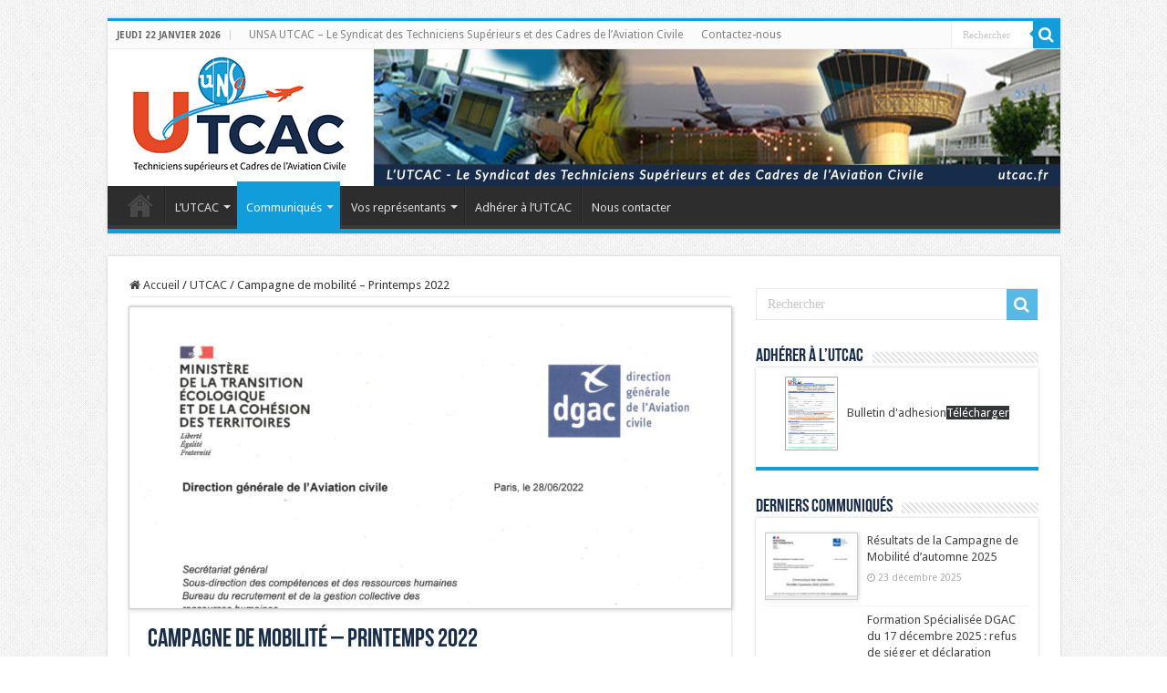

--- FILE ---
content_type: text/html; charset=UTF-8
request_url: https://www.utcac.fr/2022/campagne-de-mobilite-printemps-2022/
body_size: 14581
content:
<!DOCTYPE html>
<html lang="fr-FR" prefix="og: http://ogp.me/ns#">
<head>
<meta charset="UTF-8" />
<link rel="profile" href="http://gmpg.org/xfn/11" />
<link rel="pingback" href="https://www.utcac.fr/xmlrpc.php" />
<title>Campagne de mobilité &#8211; Printemps 2022 &#8211; UNSA-UTCAC</title>
<meta property="og:title" content="Campagne de mobilité &#8211; Printemps 2022 - UNSA-UTCAC"/>
<meta property="og:type" content="article"/>
<meta property="og:description" content="La DGAC a publié le Communiqué des résultats (hors services des collectivités d’outre-mer (COM) ayan"/>
<meta property="og:url" content="https://www.utcac.fr/2022/campagne-de-mobilite-printemps-2022/"/>
<meta property="og:site_name" content="UNSA-UTCAC"/>
<meta property="og:image" content="https://www.utcac.fr/wp-content/uploads/2eme-communiqué-résultats-hors-COM-2022PRINT-pdf.jpg" />
<meta name='robots' content='max-image-preview:large' />
<link rel='dns-prefetch' href='//fonts.googleapis.com' />
<link rel="alternate" type="application/rss+xml" title="UNSA-UTCAC &raquo; Flux" href="https://www.utcac.fr/feed/" />
<link rel="alternate" type="application/rss+xml" title="UNSA-UTCAC &raquo; Flux des commentaires" href="https://www.utcac.fr/comments/feed/" />
<link rel="alternate" title="oEmbed (JSON)" type="application/json+oembed" href="https://www.utcac.fr/wp-json/oembed/1.0/embed?url=https%3A%2F%2Fwww.utcac.fr%2F2022%2Fcampagne-de-mobilite-printemps-2022%2F" />
<link rel="alternate" title="oEmbed (XML)" type="text/xml+oembed" href="https://www.utcac.fr/wp-json/oembed/1.0/embed?url=https%3A%2F%2Fwww.utcac.fr%2F2022%2Fcampagne-de-mobilite-printemps-2022%2F&#038;format=xml" />
<style id='wp-img-auto-sizes-contain-inline-css' type='text/css'>
img:is([sizes=auto i],[sizes^="auto," i]){contain-intrinsic-size:3000px 1500px}
/*# sourceURL=wp-img-auto-sizes-contain-inline-css */
</style>
<style id='wp-emoji-styles-inline-css' type='text/css'>

	img.wp-smiley, img.emoji {
		display: inline !important;
		border: none !important;
		box-shadow: none !important;
		height: 1em !important;
		width: 1em !important;
		margin: 0 0.07em !important;
		vertical-align: -0.1em !important;
		background: none !important;
		padding: 0 !important;
	}
/*# sourceURL=wp-emoji-styles-inline-css */
</style>
<style id='wp-block-library-inline-css' type='text/css'>
:root{--wp-block-synced-color:#7a00df;--wp-block-synced-color--rgb:122,0,223;--wp-bound-block-color:var(--wp-block-synced-color);--wp-editor-canvas-background:#ddd;--wp-admin-theme-color:#007cba;--wp-admin-theme-color--rgb:0,124,186;--wp-admin-theme-color-darker-10:#006ba1;--wp-admin-theme-color-darker-10--rgb:0,107,160.5;--wp-admin-theme-color-darker-20:#005a87;--wp-admin-theme-color-darker-20--rgb:0,90,135;--wp-admin-border-width-focus:2px}@media (min-resolution:192dpi){:root{--wp-admin-border-width-focus:1.5px}}.wp-element-button{cursor:pointer}:root .has-very-light-gray-background-color{background-color:#eee}:root .has-very-dark-gray-background-color{background-color:#313131}:root .has-very-light-gray-color{color:#eee}:root .has-very-dark-gray-color{color:#313131}:root .has-vivid-green-cyan-to-vivid-cyan-blue-gradient-background{background:linear-gradient(135deg,#00d084,#0693e3)}:root .has-purple-crush-gradient-background{background:linear-gradient(135deg,#34e2e4,#4721fb 50%,#ab1dfe)}:root .has-hazy-dawn-gradient-background{background:linear-gradient(135deg,#faaca8,#dad0ec)}:root .has-subdued-olive-gradient-background{background:linear-gradient(135deg,#fafae1,#67a671)}:root .has-atomic-cream-gradient-background{background:linear-gradient(135deg,#fdd79a,#004a59)}:root .has-nightshade-gradient-background{background:linear-gradient(135deg,#330968,#31cdcf)}:root .has-midnight-gradient-background{background:linear-gradient(135deg,#020381,#2874fc)}:root{--wp--preset--font-size--normal:16px;--wp--preset--font-size--huge:42px}.has-regular-font-size{font-size:1em}.has-larger-font-size{font-size:2.625em}.has-normal-font-size{font-size:var(--wp--preset--font-size--normal)}.has-huge-font-size{font-size:var(--wp--preset--font-size--huge)}.has-text-align-center{text-align:center}.has-text-align-left{text-align:left}.has-text-align-right{text-align:right}.has-fit-text{white-space:nowrap!important}#end-resizable-editor-section{display:none}.aligncenter{clear:both}.items-justified-left{justify-content:flex-start}.items-justified-center{justify-content:center}.items-justified-right{justify-content:flex-end}.items-justified-space-between{justify-content:space-between}.screen-reader-text{border:0;clip-path:inset(50%);height:1px;margin:-1px;overflow:hidden;padding:0;position:absolute;width:1px;word-wrap:normal!important}.screen-reader-text:focus{background-color:#ddd;clip-path:none;color:#444;display:block;font-size:1em;height:auto;left:5px;line-height:normal;padding:15px 23px 14px;text-decoration:none;top:5px;width:auto;z-index:100000}html :where(.has-border-color){border-style:solid}html :where([style*=border-top-color]){border-top-style:solid}html :where([style*=border-right-color]){border-right-style:solid}html :where([style*=border-bottom-color]){border-bottom-style:solid}html :where([style*=border-left-color]){border-left-style:solid}html :where([style*=border-width]){border-style:solid}html :where([style*=border-top-width]){border-top-style:solid}html :where([style*=border-right-width]){border-right-style:solid}html :where([style*=border-bottom-width]){border-bottom-style:solid}html :where([style*=border-left-width]){border-left-style:solid}html :where(img[class*=wp-image-]){height:auto;max-width:100%}:where(figure){margin:0 0 1em}html :where(.is-position-sticky){--wp-admin--admin-bar--position-offset:var(--wp-admin--admin-bar--height,0px)}@media screen and (max-width:600px){html :where(.is-position-sticky){--wp-admin--admin-bar--position-offset:0px}}

/*# sourceURL=wp-block-library-inline-css */
</style><style id='wp-block-image-inline-css' type='text/css'>
.wp-block-image>a,.wp-block-image>figure>a{display:inline-block}.wp-block-image img{box-sizing:border-box;height:auto;max-width:100%;vertical-align:bottom}@media not (prefers-reduced-motion){.wp-block-image img.hide{visibility:hidden}.wp-block-image img.show{animation:show-content-image .4s}}.wp-block-image[style*=border-radius] img,.wp-block-image[style*=border-radius]>a{border-radius:inherit}.wp-block-image.has-custom-border img{box-sizing:border-box}.wp-block-image.aligncenter{text-align:center}.wp-block-image.alignfull>a,.wp-block-image.alignwide>a{width:100%}.wp-block-image.alignfull img,.wp-block-image.alignwide img{height:auto;width:100%}.wp-block-image .aligncenter,.wp-block-image .alignleft,.wp-block-image .alignright,.wp-block-image.aligncenter,.wp-block-image.alignleft,.wp-block-image.alignright{display:table}.wp-block-image .aligncenter>figcaption,.wp-block-image .alignleft>figcaption,.wp-block-image .alignright>figcaption,.wp-block-image.aligncenter>figcaption,.wp-block-image.alignleft>figcaption,.wp-block-image.alignright>figcaption{caption-side:bottom;display:table-caption}.wp-block-image .alignleft{float:left;margin:.5em 1em .5em 0}.wp-block-image .alignright{float:right;margin:.5em 0 .5em 1em}.wp-block-image .aligncenter{margin-left:auto;margin-right:auto}.wp-block-image :where(figcaption){margin-bottom:1em;margin-top:.5em}.wp-block-image.is-style-circle-mask img{border-radius:9999px}@supports ((-webkit-mask-image:none) or (mask-image:none)) or (-webkit-mask-image:none){.wp-block-image.is-style-circle-mask img{border-radius:0;-webkit-mask-image:url('data:image/svg+xml;utf8,<svg viewBox="0 0 100 100" xmlns="http://www.w3.org/2000/svg"><circle cx="50" cy="50" r="50"/></svg>');mask-image:url('data:image/svg+xml;utf8,<svg viewBox="0 0 100 100" xmlns="http://www.w3.org/2000/svg"><circle cx="50" cy="50" r="50"/></svg>');mask-mode:alpha;-webkit-mask-position:center;mask-position:center;-webkit-mask-repeat:no-repeat;mask-repeat:no-repeat;-webkit-mask-size:contain;mask-size:contain}}:root :where(.wp-block-image.is-style-rounded img,.wp-block-image .is-style-rounded img){border-radius:9999px}.wp-block-image figure{margin:0}.wp-lightbox-container{display:flex;flex-direction:column;position:relative}.wp-lightbox-container img{cursor:zoom-in}.wp-lightbox-container img:hover+button{opacity:1}.wp-lightbox-container button{align-items:center;backdrop-filter:blur(16px) saturate(180%);background-color:#5a5a5a40;border:none;border-radius:4px;cursor:zoom-in;display:flex;height:20px;justify-content:center;opacity:0;padding:0;position:absolute;right:16px;text-align:center;top:16px;width:20px;z-index:100}@media not (prefers-reduced-motion){.wp-lightbox-container button{transition:opacity .2s ease}}.wp-lightbox-container button:focus-visible{outline:3px auto #5a5a5a40;outline:3px auto -webkit-focus-ring-color;outline-offset:3px}.wp-lightbox-container button:hover{cursor:pointer;opacity:1}.wp-lightbox-container button:focus{opacity:1}.wp-lightbox-container button:focus,.wp-lightbox-container button:hover,.wp-lightbox-container button:not(:hover):not(:active):not(.has-background){background-color:#5a5a5a40;border:none}.wp-lightbox-overlay{box-sizing:border-box;cursor:zoom-out;height:100vh;left:0;overflow:hidden;position:fixed;top:0;visibility:hidden;width:100%;z-index:100000}.wp-lightbox-overlay .close-button{align-items:center;cursor:pointer;display:flex;justify-content:center;min-height:40px;min-width:40px;padding:0;position:absolute;right:calc(env(safe-area-inset-right) + 16px);top:calc(env(safe-area-inset-top) + 16px);z-index:5000000}.wp-lightbox-overlay .close-button:focus,.wp-lightbox-overlay .close-button:hover,.wp-lightbox-overlay .close-button:not(:hover):not(:active):not(.has-background){background:none;border:none}.wp-lightbox-overlay .lightbox-image-container{height:var(--wp--lightbox-container-height);left:50%;overflow:hidden;position:absolute;top:50%;transform:translate(-50%,-50%);transform-origin:top left;width:var(--wp--lightbox-container-width);z-index:9999999999}.wp-lightbox-overlay .wp-block-image{align-items:center;box-sizing:border-box;display:flex;height:100%;justify-content:center;margin:0;position:relative;transform-origin:0 0;width:100%;z-index:3000000}.wp-lightbox-overlay .wp-block-image img{height:var(--wp--lightbox-image-height);min-height:var(--wp--lightbox-image-height);min-width:var(--wp--lightbox-image-width);width:var(--wp--lightbox-image-width)}.wp-lightbox-overlay .wp-block-image figcaption{display:none}.wp-lightbox-overlay button{background:none;border:none}.wp-lightbox-overlay .scrim{background-color:#fff;height:100%;opacity:.9;position:absolute;width:100%;z-index:2000000}.wp-lightbox-overlay.active{visibility:visible}@media not (prefers-reduced-motion){.wp-lightbox-overlay.active{animation:turn-on-visibility .25s both}.wp-lightbox-overlay.active img{animation:turn-on-visibility .35s both}.wp-lightbox-overlay.show-closing-animation:not(.active){animation:turn-off-visibility .35s both}.wp-lightbox-overlay.show-closing-animation:not(.active) img{animation:turn-off-visibility .25s both}.wp-lightbox-overlay.zoom.active{animation:none;opacity:1;visibility:visible}.wp-lightbox-overlay.zoom.active .lightbox-image-container{animation:lightbox-zoom-in .4s}.wp-lightbox-overlay.zoom.active .lightbox-image-container img{animation:none}.wp-lightbox-overlay.zoom.active .scrim{animation:turn-on-visibility .4s forwards}.wp-lightbox-overlay.zoom.show-closing-animation:not(.active){animation:none}.wp-lightbox-overlay.zoom.show-closing-animation:not(.active) .lightbox-image-container{animation:lightbox-zoom-out .4s}.wp-lightbox-overlay.zoom.show-closing-animation:not(.active) .lightbox-image-container img{animation:none}.wp-lightbox-overlay.zoom.show-closing-animation:not(.active) .scrim{animation:turn-off-visibility .4s forwards}}@keyframes show-content-image{0%{visibility:hidden}99%{visibility:hidden}to{visibility:visible}}@keyframes turn-on-visibility{0%{opacity:0}to{opacity:1}}@keyframes turn-off-visibility{0%{opacity:1;visibility:visible}99%{opacity:0;visibility:visible}to{opacity:0;visibility:hidden}}@keyframes lightbox-zoom-in{0%{transform:translate(calc((-100vw + var(--wp--lightbox-scrollbar-width))/2 + var(--wp--lightbox-initial-left-position)),calc(-50vh + var(--wp--lightbox-initial-top-position))) scale(var(--wp--lightbox-scale))}to{transform:translate(-50%,-50%) scale(1)}}@keyframes lightbox-zoom-out{0%{transform:translate(-50%,-50%) scale(1);visibility:visible}99%{visibility:visible}to{transform:translate(calc((-100vw + var(--wp--lightbox-scrollbar-width))/2 + var(--wp--lightbox-initial-left-position)),calc(-50vh + var(--wp--lightbox-initial-top-position))) scale(var(--wp--lightbox-scale));visibility:hidden}}
/*# sourceURL=https://www.utcac.fr/wp-includes/blocks/image/style.min.css */
</style>
<style id='wp-block-paragraph-inline-css' type='text/css'>
.is-small-text{font-size:.875em}.is-regular-text{font-size:1em}.is-large-text{font-size:2.25em}.is-larger-text{font-size:3em}.has-drop-cap:not(:focus):first-letter{float:left;font-size:8.4em;font-style:normal;font-weight:100;line-height:.68;margin:.05em .1em 0 0;text-transform:uppercase}body.rtl .has-drop-cap:not(:focus):first-letter{float:none;margin-left:.1em}p.has-drop-cap.has-background{overflow:hidden}:root :where(p.has-background){padding:1.25em 2.375em}:where(p.has-text-color:not(.has-link-color)) a{color:inherit}p.has-text-align-left[style*="writing-mode:vertical-lr"],p.has-text-align-right[style*="writing-mode:vertical-rl"]{rotate:180deg}
/*# sourceURL=https://www.utcac.fr/wp-includes/blocks/paragraph/style.min.css */
</style>
<style id='global-styles-inline-css' type='text/css'>
:root{--wp--preset--aspect-ratio--square: 1;--wp--preset--aspect-ratio--4-3: 4/3;--wp--preset--aspect-ratio--3-4: 3/4;--wp--preset--aspect-ratio--3-2: 3/2;--wp--preset--aspect-ratio--2-3: 2/3;--wp--preset--aspect-ratio--16-9: 16/9;--wp--preset--aspect-ratio--9-16: 9/16;--wp--preset--color--black: #000000;--wp--preset--color--cyan-bluish-gray: #abb8c3;--wp--preset--color--white: #ffffff;--wp--preset--color--pale-pink: #f78da7;--wp--preset--color--vivid-red: #cf2e2e;--wp--preset--color--luminous-vivid-orange: #ff6900;--wp--preset--color--luminous-vivid-amber: #fcb900;--wp--preset--color--light-green-cyan: #7bdcb5;--wp--preset--color--vivid-green-cyan: #00d084;--wp--preset--color--pale-cyan-blue: #8ed1fc;--wp--preset--color--vivid-cyan-blue: #0693e3;--wp--preset--color--vivid-purple: #9b51e0;--wp--preset--gradient--vivid-cyan-blue-to-vivid-purple: linear-gradient(135deg,rgb(6,147,227) 0%,rgb(155,81,224) 100%);--wp--preset--gradient--light-green-cyan-to-vivid-green-cyan: linear-gradient(135deg,rgb(122,220,180) 0%,rgb(0,208,130) 100%);--wp--preset--gradient--luminous-vivid-amber-to-luminous-vivid-orange: linear-gradient(135deg,rgb(252,185,0) 0%,rgb(255,105,0) 100%);--wp--preset--gradient--luminous-vivid-orange-to-vivid-red: linear-gradient(135deg,rgb(255,105,0) 0%,rgb(207,46,46) 100%);--wp--preset--gradient--very-light-gray-to-cyan-bluish-gray: linear-gradient(135deg,rgb(238,238,238) 0%,rgb(169,184,195) 100%);--wp--preset--gradient--cool-to-warm-spectrum: linear-gradient(135deg,rgb(74,234,220) 0%,rgb(151,120,209) 20%,rgb(207,42,186) 40%,rgb(238,44,130) 60%,rgb(251,105,98) 80%,rgb(254,248,76) 100%);--wp--preset--gradient--blush-light-purple: linear-gradient(135deg,rgb(255,206,236) 0%,rgb(152,150,240) 100%);--wp--preset--gradient--blush-bordeaux: linear-gradient(135deg,rgb(254,205,165) 0%,rgb(254,45,45) 50%,rgb(107,0,62) 100%);--wp--preset--gradient--luminous-dusk: linear-gradient(135deg,rgb(255,203,112) 0%,rgb(199,81,192) 50%,rgb(65,88,208) 100%);--wp--preset--gradient--pale-ocean: linear-gradient(135deg,rgb(255,245,203) 0%,rgb(182,227,212) 50%,rgb(51,167,181) 100%);--wp--preset--gradient--electric-grass: linear-gradient(135deg,rgb(202,248,128) 0%,rgb(113,206,126) 100%);--wp--preset--gradient--midnight: linear-gradient(135deg,rgb(2,3,129) 0%,rgb(40,116,252) 100%);--wp--preset--font-size--small: 13px;--wp--preset--font-size--medium: 20px;--wp--preset--font-size--large: 36px;--wp--preset--font-size--x-large: 42px;--wp--preset--spacing--20: 0.44rem;--wp--preset--spacing--30: 0.67rem;--wp--preset--spacing--40: 1rem;--wp--preset--spacing--50: 1.5rem;--wp--preset--spacing--60: 2.25rem;--wp--preset--spacing--70: 3.38rem;--wp--preset--spacing--80: 5.06rem;--wp--preset--shadow--natural: 6px 6px 9px rgba(0, 0, 0, 0.2);--wp--preset--shadow--deep: 12px 12px 50px rgba(0, 0, 0, 0.4);--wp--preset--shadow--sharp: 6px 6px 0px rgba(0, 0, 0, 0.2);--wp--preset--shadow--outlined: 6px 6px 0px -3px rgb(255, 255, 255), 6px 6px rgb(0, 0, 0);--wp--preset--shadow--crisp: 6px 6px 0px rgb(0, 0, 0);}:where(.is-layout-flex){gap: 0.5em;}:where(.is-layout-grid){gap: 0.5em;}body .is-layout-flex{display: flex;}.is-layout-flex{flex-wrap: wrap;align-items: center;}.is-layout-flex > :is(*, div){margin: 0;}body .is-layout-grid{display: grid;}.is-layout-grid > :is(*, div){margin: 0;}:where(.wp-block-columns.is-layout-flex){gap: 2em;}:where(.wp-block-columns.is-layout-grid){gap: 2em;}:where(.wp-block-post-template.is-layout-flex){gap: 1.25em;}:where(.wp-block-post-template.is-layout-grid){gap: 1.25em;}.has-black-color{color: var(--wp--preset--color--black) !important;}.has-cyan-bluish-gray-color{color: var(--wp--preset--color--cyan-bluish-gray) !important;}.has-white-color{color: var(--wp--preset--color--white) !important;}.has-pale-pink-color{color: var(--wp--preset--color--pale-pink) !important;}.has-vivid-red-color{color: var(--wp--preset--color--vivid-red) !important;}.has-luminous-vivid-orange-color{color: var(--wp--preset--color--luminous-vivid-orange) !important;}.has-luminous-vivid-amber-color{color: var(--wp--preset--color--luminous-vivid-amber) !important;}.has-light-green-cyan-color{color: var(--wp--preset--color--light-green-cyan) !important;}.has-vivid-green-cyan-color{color: var(--wp--preset--color--vivid-green-cyan) !important;}.has-pale-cyan-blue-color{color: var(--wp--preset--color--pale-cyan-blue) !important;}.has-vivid-cyan-blue-color{color: var(--wp--preset--color--vivid-cyan-blue) !important;}.has-vivid-purple-color{color: var(--wp--preset--color--vivid-purple) !important;}.has-black-background-color{background-color: var(--wp--preset--color--black) !important;}.has-cyan-bluish-gray-background-color{background-color: var(--wp--preset--color--cyan-bluish-gray) !important;}.has-white-background-color{background-color: var(--wp--preset--color--white) !important;}.has-pale-pink-background-color{background-color: var(--wp--preset--color--pale-pink) !important;}.has-vivid-red-background-color{background-color: var(--wp--preset--color--vivid-red) !important;}.has-luminous-vivid-orange-background-color{background-color: var(--wp--preset--color--luminous-vivid-orange) !important;}.has-luminous-vivid-amber-background-color{background-color: var(--wp--preset--color--luminous-vivid-amber) !important;}.has-light-green-cyan-background-color{background-color: var(--wp--preset--color--light-green-cyan) !important;}.has-vivid-green-cyan-background-color{background-color: var(--wp--preset--color--vivid-green-cyan) !important;}.has-pale-cyan-blue-background-color{background-color: var(--wp--preset--color--pale-cyan-blue) !important;}.has-vivid-cyan-blue-background-color{background-color: var(--wp--preset--color--vivid-cyan-blue) !important;}.has-vivid-purple-background-color{background-color: var(--wp--preset--color--vivid-purple) !important;}.has-black-border-color{border-color: var(--wp--preset--color--black) !important;}.has-cyan-bluish-gray-border-color{border-color: var(--wp--preset--color--cyan-bluish-gray) !important;}.has-white-border-color{border-color: var(--wp--preset--color--white) !important;}.has-pale-pink-border-color{border-color: var(--wp--preset--color--pale-pink) !important;}.has-vivid-red-border-color{border-color: var(--wp--preset--color--vivid-red) !important;}.has-luminous-vivid-orange-border-color{border-color: var(--wp--preset--color--luminous-vivid-orange) !important;}.has-luminous-vivid-amber-border-color{border-color: var(--wp--preset--color--luminous-vivid-amber) !important;}.has-light-green-cyan-border-color{border-color: var(--wp--preset--color--light-green-cyan) !important;}.has-vivid-green-cyan-border-color{border-color: var(--wp--preset--color--vivid-green-cyan) !important;}.has-pale-cyan-blue-border-color{border-color: var(--wp--preset--color--pale-cyan-blue) !important;}.has-vivid-cyan-blue-border-color{border-color: var(--wp--preset--color--vivid-cyan-blue) !important;}.has-vivid-purple-border-color{border-color: var(--wp--preset--color--vivid-purple) !important;}.has-vivid-cyan-blue-to-vivid-purple-gradient-background{background: var(--wp--preset--gradient--vivid-cyan-blue-to-vivid-purple) !important;}.has-light-green-cyan-to-vivid-green-cyan-gradient-background{background: var(--wp--preset--gradient--light-green-cyan-to-vivid-green-cyan) !important;}.has-luminous-vivid-amber-to-luminous-vivid-orange-gradient-background{background: var(--wp--preset--gradient--luminous-vivid-amber-to-luminous-vivid-orange) !important;}.has-luminous-vivid-orange-to-vivid-red-gradient-background{background: var(--wp--preset--gradient--luminous-vivid-orange-to-vivid-red) !important;}.has-very-light-gray-to-cyan-bluish-gray-gradient-background{background: var(--wp--preset--gradient--very-light-gray-to-cyan-bluish-gray) !important;}.has-cool-to-warm-spectrum-gradient-background{background: var(--wp--preset--gradient--cool-to-warm-spectrum) !important;}.has-blush-light-purple-gradient-background{background: var(--wp--preset--gradient--blush-light-purple) !important;}.has-blush-bordeaux-gradient-background{background: var(--wp--preset--gradient--blush-bordeaux) !important;}.has-luminous-dusk-gradient-background{background: var(--wp--preset--gradient--luminous-dusk) !important;}.has-pale-ocean-gradient-background{background: var(--wp--preset--gradient--pale-ocean) !important;}.has-electric-grass-gradient-background{background: var(--wp--preset--gradient--electric-grass) !important;}.has-midnight-gradient-background{background: var(--wp--preset--gradient--midnight) !important;}.has-small-font-size{font-size: var(--wp--preset--font-size--small) !important;}.has-medium-font-size{font-size: var(--wp--preset--font-size--medium) !important;}.has-large-font-size{font-size: var(--wp--preset--font-size--large) !important;}.has-x-large-font-size{font-size: var(--wp--preset--font-size--x-large) !important;}
/*# sourceURL=global-styles-inline-css */
</style>

<style id='classic-theme-styles-inline-css' type='text/css'>
/*! This file is auto-generated */
.wp-block-button__link{color:#fff;background-color:#32373c;border-radius:9999px;box-shadow:none;text-decoration:none;padding:calc(.667em + 2px) calc(1.333em + 2px);font-size:1.125em}.wp-block-file__button{background:#32373c;color:#fff;text-decoration:none}
/*# sourceURL=/wp-includes/css/classic-themes.min.css */
</style>
<link rel='stylesheet' id='taqyeem-buttons-style-css' href='https://www.utcac.fr/wp-content/plugins/taqyeem-buttons/assets/style.css' type='text/css' media='all' />
<link rel='stylesheet' id='taqyeem-style-css' href='https://www.utcac.fr/wp-content/plugins/taqyeem/style.css' type='text/css' media='all' />
<link rel='stylesheet' id='tie-style-css' href='https://www.utcac.fr/wp-content/themes/sahifa/style.css' type='text/css' media='all' />
<link rel='stylesheet' id='tie-ilightbox-skin-css' href='https://www.utcac.fr/wp-content/themes/sahifa/css/ilightbox/dark-skin/skin.css' type='text/css' media='all' />
<link rel='stylesheet' id='Droid+Sans-css' href='https://fonts.googleapis.com/css?family=Droid+Sans%3Aregular%2C700&#038;subset=latin%2Clatin-ext' type='text/css' media='all' />
<link rel='stylesheet' id='wp_mailjet_form_builder_widget-widget-front-styles-css' href='https://www.utcac.fr/wp-content/plugins/mailjet-for-wordpress/src/widgetformbuilder/css/front-widget.css' type='text/css' media='all' />
<script type="text/javascript" src="https://www.utcac.fr/wp-includes/js/jquery/jquery.min.js" id="jquery-core-js"></script>
<script type="text/javascript" src="https://www.utcac.fr/wp-includes/js/jquery/jquery-migrate.min.js" id="jquery-migrate-js"></script>
<script type="text/javascript" src="https://www.utcac.fr/wp-content/plugins/taqyeem/js/tie.js" id="taqyeem-main-js"></script>
<link rel="https://api.w.org/" href="https://www.utcac.fr/wp-json/" /><link rel="alternate" title="JSON" type="application/json" href="https://www.utcac.fr/wp-json/wp/v2/posts/4795" /><link rel="EditURI" type="application/rsd+xml" title="RSD" href="https://www.utcac.fr/xmlrpc.php?rsd" />
<meta name="generator" content="WordPress 6.9" />
<link rel="canonical" href="https://www.utcac.fr/2022/campagne-de-mobilite-printemps-2022/" />
<link rel='shortlink' href='https://www.utcac.fr/?p=4795' />
<script type='text/javascript'>
/* <![CDATA[ */
var taqyeem = {"ajaxurl":"https://www.utcac.fr/wp-admin/admin-ajax.php" , "your_rating":"Your Rating:"};
/* ]]> */
</script>

<style type="text/css" media="screen">

</style>
<link rel="shortcut icon" href="https://www.utcac.fr/wp-content/uploads/apple-touch-icon-152x152-1.png" title="Favicon" />
<!--[if IE]>
<script type="text/javascript">jQuery(document).ready(function (){ jQuery(".menu-item").has("ul").children("a").attr("aria-haspopup", "true");});</script>
<![endif]-->
<!--[if lt IE 9]>
<script src="https://www.utcac.fr/wp-content/themes/sahifa/js/html5.js"></script>
<script src="https://www.utcac.fr/wp-content/themes/sahifa/js/selectivizr-min.js"></script>
<![endif]-->
<!--[if IE 9]>
<link rel="stylesheet" type="text/css" media="all" href="https://www.utcac.fr/wp-content/themes/sahifa/css/ie9.css" />
<![endif]-->
<!--[if IE 8]>
<link rel="stylesheet" type="text/css" media="all" href="https://www.utcac.fr/wp-content/themes/sahifa/css/ie8.css" />
<![endif]-->
<!--[if IE 7]>
<link rel="stylesheet" type="text/css" media="all" href="https://www.utcac.fr/wp-content/themes/sahifa/css/ie7.css" />
<![endif]-->


<meta name="viewport" content="width=device-width, initial-scale=1.0" />
<link rel="apple-touch-icon-precomposed" sizes="144x144" href="https://www.utcac.fr/wp-content/uploads/apple-touch-icon-144x144-1.png" />
<link rel="apple-touch-icon-precomposed" sizes="120x120" href="https://www.utcac.fr/wp-content/uploads/apple-touch-icon.png" />
<link rel="apple-touch-icon-precomposed" sizes="72x72" href="https://www.utcac.fr/wp-content/uploads/apple-touch-icon-72x72-1.png" />
<link rel="apple-touch-icon-precomposed" href="https://www.utcac.fr/wp-content/uploads/apple-touch-icon-57x57-1.png" />



<style type="text/css" media="screen">

body{
	font-family: 'Droid Sans';
}

.page-title{
	color :#182d4a;
}

.post-title{
	color :#182d4a;
	font-weight: 900;
}

h2.post-box-title, h2.post-box-title a{
	color :#182d4a;
}

h3.post-box-title, h3.post-box-title a{
	color :#182d4a;
}

body.single .entry, body.page .entry{
	font-size : 14px;
}

.widget-top h4, .widget-top h4 a{
	color :#182d4a;
}

.cat-box-title h2, .cat-box-title h2 a, .block-head h3, #respond h3, #comments-title, h2.review-box-header, .woocommerce-tabs .entry-content h2, .woocommerce .related.products h2, .entry .woocommerce h2, .woocommerce-billing-fields h3, .woocommerce-shipping-fields h3, #order_review_heading, #bbpress-forums fieldset.bbp-form legend, #buddypress .item-body h4, #buddypress #item-body h4{
	color :#182d4a;
}

::-webkit-scrollbar {
	width: 8px;
	height:8px;
}

#main-nav,
.cat-box-content,
#sidebar .widget-container,
.post-listing,
#commentform {
	border-bottom-color: #109dd9;
}

.search-block .search-button,
#topcontrol,
#main-nav ul li.current-menu-item a,
#main-nav ul li.current-menu-item a:hover,
#main-nav ul li.current_page_parent a,
#main-nav ul li.current_page_parent a:hover,
#main-nav ul li.current-menu-parent a,
#main-nav ul li.current-menu-parent a:hover,
#main-nav ul li.current-page-ancestor a,
#main-nav ul li.current-page-ancestor a:hover,
.pagination span.current,
.share-post span.share-text,
.flex-control-paging li a.flex-active,
.ei-slider-thumbs li.ei-slider-element,
.review-percentage .review-item span span,
.review-final-score,
.button,
a.button,
a.more-link,
#main-content input[type="submit"],
.form-submit #submit,
#login-form .login-button,
.widget-feedburner .feedburner-subscribe,
input[type="submit"],
#buddypress button,
#buddypress a.button,
#buddypress input[type=submit],
#buddypress input[type=reset],
#buddypress ul.button-nav li a,
#buddypress div.generic-button a,
#buddypress .comment-reply-link,
#buddypress div.item-list-tabs ul li a span,
#buddypress div.item-list-tabs ul li.selected a,
#buddypress div.item-list-tabs ul li.current a,
#buddypress #members-directory-form div.item-list-tabs ul li.selected span,
#members-list-options a.selected,
#groups-list-options a.selected,
body.dark-skin #buddypress div.item-list-tabs ul li a span,
body.dark-skin #buddypress div.item-list-tabs ul li.selected a,
body.dark-skin #buddypress div.item-list-tabs ul li.current a,
body.dark-skin #members-list-options a.selected,
body.dark-skin #groups-list-options a.selected,
.search-block-large .search-button,
#featured-posts .flex-next:hover,
#featured-posts .flex-prev:hover,
a.tie-cart span.shooping-count,
.woocommerce span.onsale,
.woocommerce-page span.onsale ,
.woocommerce .widget_price_filter .ui-slider .ui-slider-handle,
.woocommerce-page .widget_price_filter .ui-slider .ui-slider-handle,
#check-also-close,
a.post-slideshow-next,
a.post-slideshow-prev,
.widget_price_filter .ui-slider .ui-slider-handle,
.quantity .minus:hover,
.quantity .plus:hover,
.mejs-container .mejs-controls .mejs-time-rail .mejs-time-current,
#reading-position-indicator  {
	background-color:#109dd9;
}

::-webkit-scrollbar-thumb{
	background-color:#109dd9 !important;
}

#theme-footer,
#theme-header,
.top-nav ul li.current-menu-item:before,
#main-nav .menu-sub-content ,
#main-nav ul ul,
#check-also-box {
	border-top-color: #109dd9;
}

.search-block:after {
	border-right-color:#109dd9;
}

body.rtl .search-block:after {
	border-left-color:#109dd9;
}

#main-nav ul > li.menu-item-has-children:hover > a:after,
#main-nav ul > li.mega-menu:hover > a:after {
	border-color:transparent transparent #109dd9;
}

.widget.timeline-posts li a:hover,
.widget.timeline-posts li a:hover span.tie-date {
	color: #109dd9;
}

.widget.timeline-posts li a:hover span.tie-date:before {
	background: #109dd9;
	border-color: #109dd9;
}

#order_review,
#order_review_heading {
	border-color: #109dd9;
}


body {
	background-image : url(https://www.utcac.fr/wp-content/themes/sahifa/images/patterns/body-bg1.png);
	background-position: top center;
}

a:hover {
	color: #e5502f;
	text-decoration: underline;
}
		
.breaking-news span.breaking-news-title {background: #e5502f;}

h2.post-box-title, h2.post-box-title a { font-weight:700;}
.entry h2 {font-size:1.5rem; color:#109dd9;}
.entry h3 {font-size:1.3rem; color:#555555;margin-left:20px;}
figcaption {color:#999999;}

.trombinoscope img {height:150px!important;}
.trombinoscope figure {text-align:center;}

.post-thumbnail, .single-post-thumb {
    aspect-ratio:2;
    overflow: hidden;
    border: 1px solid #ccc;
    filter: drop-shadow(1px 1px 2px #cccccc);
}

.cat-box.recent-box .post-thumbnail { width:35%; }

.post-tag.tag-corps { margin:0; }
.post-tag.tag-corps a { background-color:#e5502f;font-size:14px; }
.post-tag.tag-corps a::before { border-right-color:#e5502f; }

@media only screen and (max-width: 985px) and (min-width: 768px){
	header .logo {overflow: hidden;}
header .logo img {margin-left: 40px;}
}

@media only screen and (max-width: 767px) and (min-width: 480px){
	header .logo {overflow: hidden;}
header .logo img {margin-left: 40px;}
}

@media only screen and (max-width: 479px) and (min-width: 320px){
	header .logo {overflow: hidden;}
header .logo img {margin-left: 50px;}
#slide-out-open {top:15px;}
section, .widget {margin-left:1rem;margin-right:1rem;}
}

</style>

		<script type="text/javascript">
			/* <![CDATA[ */
				var sf_position = '0';
				var sf_templates = "<a href=\"{search_url_escaped}\">Aucun r\u00e9sultat<\/a>";
				var sf_input = '.search-live';
				jQuery(document).ready(function(){
					jQuery(sf_input).ajaxyLiveSearch({"expand":false,"searchUrl":"https:\/\/www.utcac.fr\/?s=%s","text":"Search","delay":500,"iwidth":180,"width":315,"ajaxUrl":"https:\/\/www.utcac.fr\/wp-admin\/admin-ajax.php","rtl":0});
					jQuery(".live-search_ajaxy-selective-input").keyup(function() {
						var width = jQuery(this).val().length * 8;
						if(width < 50) {
							width = 50;
						}
						jQuery(this).width(width);
					});
					jQuery(".live-search_ajaxy-selective-search").click(function() {
						jQuery(this).find(".live-search_ajaxy-selective-input").focus();
					});
					jQuery(".live-search_ajaxy-selective-close").click(function() {
						jQuery(this).parent().remove();
					});
				});
			/* ]]> */
		</script>
				<style type="text/css" id="wp-custom-css">
			.m-0 {margin:0!important;}
.mx-0 {margin-left:0!important;margin-right:0!important;}
.my-0 {margin-top:0!important;margin-bottom:0!important;}
.mt-0 {margin-top:0!important;}
.mb-0 {margin-bottom:0!important;}		</style>
		</head>
<body id="top" class="wp-singular post-template-default single single-post postid-4795 single-format-standard wp-custom-logo wp-theme-sahifa lazy-enabled">

<div class="wrapper-outer">

	<div class="background-cover"></div>

	<aside id="slide-out">

			<div class="search-mobile">
			<form method="get" id="searchform-mobile" action="https://www.utcac.fr/">
				<button class="search-button" type="submit" value="Rechercher"><i class="fa fa-search"></i></button>
				<input type="text" id="s-mobile" name="s" title="Rechercher" value="Rechercher" onfocus="if (this.value == 'Rechercher') {this.value = '';}" onblur="if (this.value == '') {this.value = 'Rechercher';}"  />
			</form>
		</div><!-- .search-mobile /-->
	
	
		<div id="mobile-menu" ></div>
	</aside><!-- #slide-out /-->

		<div id="wrapper" class="boxed">
		<div class="inner-wrapper">

		<header id="theme-header" class="theme-header full-logo">
						<div id="top-nav" class="top-nav">
				<div class="container">

							<span class="today-date">jeudi 22 janvier 2026</span>
				<div class="top-menu"><ul id="menu-top-menu" class="menu"><li id="menu-item-94" class="menu-item menu-item-type-custom menu-item-object-custom menu-item-home menu-item-94"><a href="https://www.utcac.fr">UNSA UTCAC &#8211; Le Syndicat des Techniciens Supérieurs et des Cadres de l&rsquo;Aviation Civile</a></li>
<li id="menu-item-93" class="menu-item menu-item-type-post_type menu-item-object-page menu-item-93"><a href="https://www.utcac.fr/contacts/">Contactez-nous</a></li>
</ul></div>
						<div class="search-block">
						<form method="get" id="searchform-header" action="https://www.utcac.fr/">
							<button class="search-button" type="submit" value="Rechercher"><i class="fa fa-search"></i></button>
							<input class="search-live" type="text" id="s-header" name="s" title="Rechercher" value="Rechercher" onfocus="if (this.value == 'Rechercher') {this.value = '';}" onblur="if (this.value == '') {this.value = 'Rechercher';}"  />
						</form>
					</div><!-- .search-block /-->
	
	
				</div><!-- .container /-->
			</div><!-- .top-menu /-->
			
		<div class="header-content">

					<a id="slide-out-open" class="slide-out-open" href="#"><span></span></a>
		
			<div class="logo" style=" margin-top:10px; margin-bottom:10px;">
			<h2>								<a title="UNSA-UTCAC" href="https://www.utcac.fr/">
					<img src="https://www.utcac.fr/wp-content/uploads/bandeau@1x.png" alt="UNSA-UTCAC" width="1045" height="150" /><strong>UNSA-UTCAC Le Syndicat des Techniciens Supérieurs et des Cadres de l&#039;Aviation Civile</strong>
				</a>
			</h2>			</div><!-- .logo /-->
<script type="text/javascript">
jQuery(document).ready(function($) {
	var retina = window.devicePixelRatio > 1 ? true : false;
	if(retina) {
       	jQuery('#theme-header .logo img').attr('src',		'https://www.utcac.fr/wp-content/uploads/bandeau@2x.png');
       	jQuery('#theme-header .logo img').attr('width',		'1045');
       	jQuery('#theme-header .logo img').attr('height',	'150');
	}
});
</script>
						<div class="clear"></div>

		</div>
													<nav id="main-nav" class="fixed-enabled">
				<div class="container">

				
					<div class="main-menu"><ul id="menu-menu-principal" class="menu"><li id="menu-item-90" class="menu-item menu-item-type-custom menu-item-object-custom menu-item-home menu-item-90"><a href="https://www.utcac.fr">Accueil</a></li>
<li id="menu-item-157" class="menu-item menu-item-type-post_type menu-item-object-page menu-item-has-children menu-item-157"><a href="https://www.utcac.fr/presentation/">L&rsquo;UTCAC</a>
<ul class="sub-menu menu-sub-content">
	<li id="menu-item-159" class="menu-item menu-item-type-post_type menu-item-object-page menu-item-159"><a href="https://www.utcac.fr/presentation/">Présentation de l&rsquo;UTCAC</a></li>
	<li id="menu-item-196" class="menu-item menu-item-type-post_type menu-item-object-page menu-item-has-children menu-item-196"><a href="https://www.utcac.fr/presentation/tseeac/">Les corps représentés</a>
	<ul class="sub-menu menu-sub-content">
		<li id="menu-item-199" class="menu-item menu-item-type-post_type menu-item-object-page menu-item-199"><a href="https://www.utcac.fr/presentation/tseeac/">TSEEAC</a></li>
		<li id="menu-item-197" class="menu-item menu-item-type-post_type menu-item-object-page menu-item-197"><a href="https://www.utcac.fr/presentation/ieeac/">IEEAC</a></li>
		<li id="menu-item-198" class="menu-item menu-item-type-post_type menu-item-object-page menu-item-198"><a href="https://www.utcac.fr/presentation/attaac/">ATTAAC</a></li>
	</ul>
</li>
	<li id="menu-item-222" class="menu-item menu-item-type-post_type menu-item-object-page menu-item-222"><a href="https://www.utcac.fr/presentation/resolution-generale/">Résolution générale</a></li>
</ul>
</li>
<li id="menu-item-3117" class="menu-item menu-item-type-taxonomy menu-item-object-category current-post-ancestor current-menu-parent current-post-parent menu-item-has-children menu-item-3117"><a href="https://www.utcac.fr/publications/utcac/">Communiqués</a>
<ul class="sub-menu menu-sub-content">
	<li id="menu-item-3118" class="menu-item menu-item-type-taxonomy menu-item-object-post_tag menu-item-3118"><a href="https://www.utcac.fr/espace/tseeac/">Espace TSEEAC</a></li>
	<li id="menu-item-3119" class="menu-item menu-item-type-taxonomy menu-item-object-post_tag menu-item-3119"><a href="https://www.utcac.fr/espace/ieeac/">Espace IEEAC</a></li>
	<li id="menu-item-3120" class="menu-item menu-item-type-taxonomy menu-item-object-post_tag menu-item-3120"><a href="https://www.utcac.fr/espace/attaac/">Espace ATTAAC</a></li>
</ul>
</li>
<li id="menu-item-138" class="menu-item menu-item-type-post_type menu-item-object-page menu-item-has-children menu-item-138"><a href="https://www.utcac.fr/representants-nationaux/">Vos représentants</a>
<ul class="sub-menu menu-sub-content">
	<li id="menu-item-139" class="menu-item menu-item-type-post_type menu-item-object-page menu-item-139"><a href="https://www.utcac.fr/representants-nationaux/">Représentants Nationaux</a></li>
	<li id="menu-item-140" class="menu-item menu-item-type-post_type menu-item-object-page menu-item-140"><a href="https://www.utcac.fr/elus-cap/">Élus en CAP</a></li>
</ul>
</li>
<li id="menu-item-208" class="menu-item menu-item-type-post_type menu-item-object-page menu-item-208"><a href="https://www.utcac.fr/adherer/">Adhérer à l&rsquo;UTCAC</a></li>
<li id="menu-item-91" class="menu-item menu-item-type-post_type menu-item-object-page menu-item-91"><a href="https://www.utcac.fr/contacts/">Nous contacter</a></li>
</ul></div>					
					
				</div>
			</nav><!-- .main-nav /-->
					</header><!-- #header /-->

	
	
	<div id="main-content" class="container">

	
	
	
	
	
	<div class="content">

		
		<nav id="crumbs"><a href="https://www.utcac.fr/"><span class="fa fa-home" aria-hidden="true"></span> Accueil</a><span class="delimiter">/</span><a href="https://www.utcac.fr/publications/utcac/">UTCAC</a><span class="delimiter">/</span><span class="current">Campagne de mobilité &#8211; Printemps 2022</span></nav><script type="application/ld+json">{"@context":"http:\/\/schema.org","@type":"BreadcrumbList","@id":"#Breadcrumb","itemListElement":[{"@type":"ListItem","position":1,"item":{"name":"Accueil","@id":"https:\/\/www.utcac.fr\/"}},{"@type":"ListItem","position":2,"item":{"name":"UTCAC","@id":"https:\/\/www.utcac.fr\/publications\/utcac\/"}}]}</script>
		

		
		<article class="post-listing post-4795 post type-post status-publish format-standard has-post-thumbnail  category-utcac tag-attaac tag-cap tag-ieeac tag-mobilite tag-tseeac tag-unsa-aviation-civile" id="the-post">
			
			<div class="single-post-thumb">
			<a href="https://www.utcac.fr/wp-content/uploads/2eme-communiqué-résultats-hors-COM-2022PRINT.pdf" title="Lire le communiqué : Campagne de mobilité &#8211; Printemps 2022" target="_blank"><img width="660" height="330" src="https://www.utcac.fr/wp-content/uploads/2eme-communiqué-résultats-hors-COM-2022PRINT-pdf-660x330.jpg" class="attachment-slider size-slider thumb-of-pdf wp-post-image" alt="thumbnail of 2ème communiqué résultats &#8211; hors COM &#8211; 2022PRINT" decoding="async" fetchpriority="high" srcset="https://www.utcac.fr/wp-content/uploads/2eme-communiqué-résultats-hors-COM-2022PRINT-pdf-660x330.jpg 660w, https://www.utcac.fr/wp-content/uploads/2eme-communiqué-résultats-hors-COM-2022PRINT-pdf-1050x525.jpg 1050w" sizes="(max-width: 660px) 100vw, 660px" /></a>		</div>
	
		


			<div class="post-inner">

							<h1 class="name post-title entry-title"><span itemprop="name">Campagne de mobilité &#8211; Printemps 2022</span></h1>

						
<p class="post-meta">
	
		
	<span class="tie-date"><i class="fa fa-clock-o"></i>28 juin 2022</span>	
	<span class="post-cats"><i class="fa fa-folder"></i><a href="https://www.utcac.fr/publications/utcac/" rel="category tag">UTCAC</a></span>
	
</p>
<div class="clear"></div>
			
				<div class="entry">
					
					
					
<p>La DGAC a publié le Communiqué des résultats (hors services des collectivités d’outre-mer (COM) ayant déjà fait l’objet d’un premier communiqué) de la campagne de mobilité de printemps 2022 sur les emplois offerts simultanément à plusieurs corps de la DGAC.</p>
					
									</div><!-- .entry /-->


								<div class="clear"></div>
			</div><!-- .post-inner -->

			<script type="application/ld+json" class="tie-schema-graph">{"@context":"http:\/\/schema.org","@type":"Article","dateCreated":"2022-06-28T17:51:58+02:00","datePublished":"2022-06-28T17:51:58+02:00","dateModified":"2022-06-28T17:51:59+02:00","headline":"Campagne de mobilit\u00e9 &#8211; Printemps 2022","name":"Campagne de mobilit\u00e9 &#8211; Printemps 2022","keywords":"ATTAAC,CAP,IEEAC,Mobilit\u00e9,TSEEAC,UNSA Aviation Civile","url":"https:\/\/www.utcac.fr\/2022\/campagne-de-mobilite-printemps-2022\/","description":"La DGAC a publi\u00e9 le Communiqu\u00e9 des r\u00e9sultats (hors services des collectivit\u00e9s d\u2019outre-mer (COM) ayant d\u00e9j\u00e0 fait l\u2019objet d\u2019un premier communiqu\u00e9) de la campagne de mobilit\u00e9 de printemps 2022 sur les em","copyrightYear":"2022","publisher":{"@id":"#Publisher","@type":"Organization","name":"UNSA-UTCAC","logo":{"@type":"ImageObject","url":"https:\/\/www.utcac.fr\/wp-content\/uploads\/bandeau@2x.png"}},"sourceOrganization":{"@id":"#Publisher"},"copyrightHolder":{"@id":"#Publisher"},"mainEntityOfPage":{"@type":"WebPage","@id":"https:\/\/www.utcac.fr\/2022\/campagne-de-mobilite-printemps-2022\/","breadcrumb":{"@id":"#crumbs"}},"author":{"@type":"Person","name":"UTCAC","url":"https:\/\/www.utcac.fr\/author\/alain-belliard\/"},"articleSection":"UTCAC","articleBody":"\nLa DGAC a publi\u00e9 le Communiqu\u00e9 des r\u00e9sultats (hors services des collectivit\u00e9s d\u2019outre-mer (COM) ayant d\u00e9j\u00e0 fait l\u2019objet d\u2019un premier communiqu\u00e9) de la campagne de mobilit\u00e9 de printemps 2022 sur les emplois offerts simultan\u00e9ment \u00e0 plusieurs corps de la DGAC.\n","image":{"@type":"ImageObject","url":"https:\/\/www.utcac.fr\/wp-content\/uploads\/2eme-communique\u0301-re\u0301sultats-hors-COM-2022PRINT-pdf.jpg","width":1538,"height":2174}}</script>
		</article><!-- .post-listing -->
		<p class="post-tag">Mots-clés<a href="https://www.utcac.fr/espace/attaac/" rel="tag">ATTAAC</a> <a href="https://www.utcac.fr/espace/cap/" rel="tag">CAP</a> <a href="https://www.utcac.fr/espace/ieeac/" rel="tag">IEEAC</a> <a href="https://www.utcac.fr/espace/mobilite/" rel="tag">Mobilité</a> <a href="https://www.utcac.fr/espace/tseeac/" rel="tag">TSEEAC</a> <a href="https://www.utcac.fr/espace/unsa-aviation-civile/" rel="tag">UNSA Aviation Civile</a></p>

		
		

				<div class="post-navigation">
			<div class="post-previous"><a href="https://www.utcac.fr/2022/faire-evoluer-le-controle-daerodrome-jamais/" rel="prev"><span>Précédent</span> Faire évoluer le contrôle d&rsquo;aérodrome ?&#8230;Jamais !</a></div>
			<div class="post-next"><a href="https://www.utcac.fr/2022/redemarrage-du-gt-licence-anso-et-licence-ams/" rel="next"><span>Suivant</span> Redémarrage du GT Licence ANSO et Licence AMS</a></div>
		</div><!-- .post-navigation -->
		
		
			
	<section id="check-also-box" class="post-listing check-also-right">
		<a href="#" id="check-also-close"><i class="fa fa-close"></i></a>

		<div class="block-head">
			<h3>À lire aussi</h3>
		</div>

				<div class="check-also-post">
						
			<div class="post-thumbnail">
				<a href="https://www.utcac.fr/2025/resultats-de-la-campagne-de-mobilite-dautomne-2025/">
					<a href="https://www.utcac.fr/wp-content/uploads/Communique-mobilite-automne-2025-2025AUT.pdf" title="Lire le communiqué : Résultats de la Campagne de Mobilité d&rsquo;automne 2025" target="_blank"><img width="310" height="165" src="https://www.utcac.fr/wp-content/uploads/Communique-mobilite-automne-2025-2025AUT-pdf-310x165.jpg" class="attachment-tie-medium size-tie-medium thumb-of-pdf wp-post-image" alt="thumbnail of Communiqué mobilité automne 2025 &#8211; 2025AUT" decoding="async" /></a>					<span class="fa overlay-icon"></span>
				</a>
			</div><!-- post-thumbnail /-->
						
			<h2 class="post-title"><a href="https://www.utcac.fr/2025/resultats-de-la-campagne-de-mobilite-dautomne-2025/" rel="bookmark">Résultats de la Campagne de Mobilité d&rsquo;automne 2025</a></h2>
			<p>Le communiqué des résultats de la campagne de mobilité d&rsquo;automne vient d&rsquo;être publié. Félicitations aux &hellip;</p>
		</div>
			</section>
			
			
	
		
				
<div id="comments">


<div class="clear"></div>


</div><!-- #comments -->

	</div><!-- .content -->
<aside id="sidebar">
	<div class="theiaStickySidebar">
		<div class="search-block-large widget">
			<form method="get" action="https://www.utcac.fr/">
				<button class="search-button" type="submit" value="Rechercher"><i class="fa fa-search"></i></button>
				<input type="text" id="s" name="s" value="Rechercher" onfocus="if (this.value == 'Rechercher') {this.value = '';}" onblur="if (this.value == '') {this.value = 'Rechercher';}"  />
			</form>
		</div><!-- .search-block /-->
<div id="text-html-widget-7" class="widget text-html"><div class="widget-top"><h4>Adhérer à l&rsquo;UTCAC</h4><div class="stripe-line"></div></div>
						<div class="widget-container"><div style="text-align:center;"><div class="wp-block-file" style="margin-bottom:8px">
<a id="wp-block-file--media-5cbe7f43-e4ff-4b55-9926-08ba9b23ec05" href="https://www.utcac.fr/wp-content/uploads/bulletin-adhesion.pdf" target="_blank" rel="noreferrer noopener"><img src="https://www.utcac.fr/wp-content/uploads/bulletin-adhesion-pdf-1-212x300.jpg" style="width:20%;border:1px solid #aaa;margin-right:10px;">Bulletin d'adhesion</a><a href="https://www.utcac.fr/wp-content/uploads/bulletin-adhesion.pdf" class="wp-block-file__button" download aria-describedby="wp-block-file--media-5cbe7f43-e4ff-4b55-9926-08ba9b23ec05">Télécharger</a></div>
				</div><div class="clear"></div></div></div><!-- .widget /--><div id="posts-list-widget-2" class="widget posts-list"><div class="widget-top"><h4>Derniers communiqués		</h4><div class="stripe-line"></div></div>
						<div class="widget-container">				<ul>
							<li >
							<div class="post-thumbnail">
					<a href="https://www.utcac.fr/2025/resultats-de-la-campagne-de-mobilite-dautomne-2025/" rel="bookmark"><a href="https://www.utcac.fr/wp-content/uploads/Communique-mobilite-automne-2025-2025AUT.pdf" title="Lire le communiqué : Résultats de la Campagne de Mobilité d&rsquo;automne 2025" target="_blank"><img width="110" height="75" src="https://www.utcac.fr/wp-content/uploads/Communique-mobilite-automne-2025-2025AUT-pdf-110x75.jpg" class="attachment-tie-small size-tie-small thumb-of-pdf wp-post-image" alt="thumbnail of Communiqué mobilité automne 2025 &#8211; 2025AUT" decoding="async" loading="lazy" /></a><span class="fa overlay-icon"></span></a>
				</div><!-- post-thumbnail /-->
						<h3><a href="https://www.utcac.fr/2025/resultats-de-la-campagne-de-mobilite-dautomne-2025/">Résultats de la Campagne de Mobilité d&rsquo;automne 2025</a></h3>
			 <span class="tie-date"><i class="fa fa-clock-o"></i>23 décembre 2025</span>		</li>
				<li >
							<div class="post-thumbnail">
					<a href="https://www.utcac.fr/2025/formation-specialisee-csa-dgac-du-17-decembre-2025-refus-de-sieger-et-declaration-commune/" rel="bookmark"><a href="https://www.utcac.fr/wp-content/uploads/2025-12-16-V.1.3-Declaration-commune-CFDT-FO-SNCTA-UNSA-FS-DGAC-17-12-2025.pdf" title="Lire le communiqué : Formation Spécialisée DGAC du 17 décembre 2025 : refus de siéger et déclaration commune." target="_blank"><img width="110" height="75" src="https://www.utcac.fr/wp-content/uploads/2025-12-16-V.1.3-Declaration-commune-CFDT-FO-SNCTA-UNSA-FS-DGAC-17-12-2025-pdf-110x75.jpg" class="attachment-tie-small size-tie-small thumb-of-pdf wp-post-image" alt="thumbnail of 2025 12 16 V.1.3 Déclaration commune CFDT FO SNCTA UNSA FS DGAC 17 12 2025" decoding="async" loading="lazy" /></a><span class="fa overlay-icon"></span></a>
				</div><!-- post-thumbnail /-->
						<h3><a href="https://www.utcac.fr/2025/formation-specialisee-csa-dgac-du-17-decembre-2025-refus-de-sieger-et-declaration-commune/">Formation Spécialisée DGAC du 17 décembre 2025 : refus de siéger et déclaration commune.</a></h3>
			 <span class="tie-date"><i class="fa fa-clock-o"></i>17 décembre 2025</span>		</li>
				<li >
							<div class="post-thumbnail">
					<a href="https://www.utcac.fr/2025/deces-dun-moniteur-et-de-trois-eleves-de-lenac-dans-un-accident-davion-dans-lariege-le-07-decembre-2025/" rel="bookmark"><a href="https://www.utcac.fr/wp-content/uploads/Communique-de-presse-ministre-des-transports.pdf" title="Lire le communiqué : Décès d’un moniteur et de trois élèves de l’Enac dans un accident d’avion dans l’Ariège, le 07 décembre 2025." target="_blank"><img width="110" height="75" src="https://www.utcac.fr/wp-content/uploads/Communique-de-presse-ministre-des-transports-pdf-110x75.jpg" class="attachment-tie-small size-tie-small thumb-of-pdf wp-post-image" alt="thumbnail of Communiqué de presse &#8211; ministre des transports" decoding="async" loading="lazy" /></a><span class="fa overlay-icon"></span></a>
				</div><!-- post-thumbnail /-->
						<h3><a href="https://www.utcac.fr/2025/deces-dun-moniteur-et-de-trois-eleves-de-lenac-dans-un-accident-davion-dans-lariege-le-07-decembre-2025/">Décès d’un moniteur et de trois élèves de l’Enac dans un accident d’avion dans l’Ariège, le 07 décembre 2025.</a></h3>
			 <span class="tie-date"><i class="fa fa-clock-o"></i>8 décembre 2025</span>		</li>
				<li >
							<div class="post-thumbnail">
					<a href="https://www.utcac.fr/2025/protection-sociale-complementaire-nouveaux-contrats-sante-et-prevoyance/" rel="bookmark"><a href="https://www.utcac.fr/wp-content/uploads/Com_ALAN-2_251207_200024-4.pdf" title="Lire le communiqué : Protection Sociale Complémentaire :Nouveaux contrats Santé et Prévoyance" target="_blank"><img width="110" height="75" src="https://www.utcac.fr/wp-content/uploads/Com_ALAN-2_251207_200024-4-pdf-110x75.jpg" class="attachment-tie-small size-tie-small thumb-of-pdf wp-post-image" alt="thumbnail of Com_ALAN-2_251207_200024" decoding="async" loading="lazy" /></a><span class="fa overlay-icon"></span></a>
				</div><!-- post-thumbnail /-->
						<h3><a href="https://www.utcac.fr/2025/protection-sociale-complementaire-nouveaux-contrats-sante-et-prevoyance/">Protection Sociale Complémentaire :Nouveaux contrats Santé et Prévoyance</a></h3>
			 <span class="tie-date"><i class="fa fa-clock-o"></i>7 décembre 2025</span>		</li>
				<li >
							<div class="post-thumbnail">
					<a href="https://www.utcac.fr/2025/campagne-de-mobilite-automne-2025/" rel="bookmark"><a href="https://www.utcac.fr/wp-content/uploads/Tableau-global-AVE-AUT2025.pdf" title="Lire le communiqué : Campagne de mobilité automne 2025" target="_blank"><img width="110" height="75" src="https://www.utcac.fr/wp-content/uploads/Tableau-global-AVE-AUT2025-pdf-110x75.jpg" class="attachment-tie-small size-tie-small thumb-of-pdf wp-post-image" alt="thumbnail of Tableau global AVE AUT2025" decoding="async" loading="lazy" /></a><span class="fa overlay-icon"></span></a>
				</div><!-- post-thumbnail /-->
						<h3><a href="https://www.utcac.fr/2025/campagne-de-mobilite-automne-2025/">Campagne de mobilité automne 2025</a></h3>
			 <span class="tie-date"><i class="fa fa-clock-o"></i>13 novembre 2025</span>		</li>
						</ul>
		<div class="clear"></div>
	</div></div><!-- .widget /--><div id="text-html-widget-8" class="widget text-html"><div class="widget-top"><h4>Contactez l&rsquo;UTCAC</h4><div class="stripe-line"></div></div>
						<div class="widget-container"><div ><ul>
<li style="list-style:disc inside; font-weight:600;">Par messagerie</li>
<p><a href="mailto:utcac-bureau-national@aviation-civile.gouv.fr">utcac-bureau-national@aviation-civile.gouv.fr</a></p>
<li style="list-style:disc inside; font-weight:600;">Par téléphone</li>
<p style="padding-bottom:0.5em;">Répondeur : 05.57.92.84.90</p>
<p>Fax : 05.57.92.84.91</p>
<li style="list-style:disc inside; font-weight:600;">Par courrier</li>
<p>UNSA UTCAC<br>
DSAC/SO<br>
BP 70116<br>
33704 MERIGNAC CEDEX</p>
</ul>
				</div><div class="clear"></div></div></div><!-- .widget /-->	</div><!-- .theiaStickySidebar /-->
</aside><!-- #sidebar /-->	<div class="clear"></div>
</div><!-- .container /-->

<footer id="theme-footer">
	<div id="footer-widget-area" class="footer-3c">

	
	

	
		
	</div><!-- #footer-widget-area -->
	<div class="clear"></div>
</footer><!-- .Footer /-->
				
<div class="clear"></div>
<div class="footer-bottom">
	<div class="container">
		<div class="alignright">
			<a href="mentions-legales">Mentions légales</a> | © 2026		</div>
				
		<div class="alignleft">
			<a href="https://www.utcac.fr">UNSA Techniciens et Cadres de l'Aviation Civile</a> | Membre de l'<a href="https://unsa.aero">UNSA Aviation Civile</a>		</div>
		<div class="clear"></div>
	</div><!-- .Container -->
</div><!-- .Footer bottom -->

</div><!-- .inner-Wrapper -->
</div><!-- #Wrapper -->
</div><!-- .Wrapper-outer -->
	<div id="topcontrol" class="fa fa-angle-up" title="Remonter"></div>
<div id="fb-root"></div>
<script type="speculationrules">
{"prefetch":[{"source":"document","where":{"and":[{"href_matches":"/*"},{"not":{"href_matches":["/wp-*.php","/wp-admin/*","/wp-content/uploads/*","/wp-content/*","/wp-content/plugins/*","/wp-content/themes/sahifa/*","/*\\?(.+)"]}},{"not":{"selector_matches":"a[rel~=\"nofollow\"]"}},{"not":{"selector_matches":".no-prefetch, .no-prefetch a"}}]},"eagerness":"conservative"}]}
</script>
<div id="reading-position-indicator"></div><script type="text/javascript" id="tie-scripts-js-extra">
/* <![CDATA[ */
var tie = {"mobile_menu_active":"true","mobile_menu_top":"","lightbox_all":"true","lightbox_gallery":"true","woocommerce_lightbox":"","lightbox_skin":"dark","lightbox_thumb":"vertical","lightbox_arrows":"","sticky_sidebar":"1","is_singular":"1","reading_indicator":"true","lang_no_results":"Aucun r\u00e9sultat","lang_results_found":"R\u00e9sultats trouv\u00e9s"};
//# sourceURL=tie-scripts-js-extra
/* ]]> */
</script>
<script type="text/javascript" src="https://www.utcac.fr/wp-content/themes/sahifa/js/tie-scripts.js" id="tie-scripts-js"></script>
<script type="text/javascript" src="https://www.utcac.fr/wp-content/themes/sahifa/js/ilightbox.packed.js" id="tie-ilightbox-js"></script>
<script type="text/javascript" id="wp_mailjet_form_builder_widget-front-script-js-extra">
/* <![CDATA[ */
var mjWidget = {"ajax_url":"https://www.utcac.fr/wp-admin/admin-ajax.php"};
//# sourceURL=wp_mailjet_form_builder_widget-front-script-js-extra
/* ]]> */
</script>
<script type="text/javascript" src="https://www.utcac.fr/wp-content/plugins/mailjet-for-wordpress/src/widgetformbuilder/js/front-widget.js" id="wp_mailjet_form_builder_widget-front-script-js"></script>
<script type="text/javascript" src="https://www.utcac.fr/wp-content/themes/sahifa/js/search.js" id="tie-search-js"></script>
<script id="wp-emoji-settings" type="application/json">
{"baseUrl":"https://s.w.org/images/core/emoji/17.0.2/72x72/","ext":".png","svgUrl":"https://s.w.org/images/core/emoji/17.0.2/svg/","svgExt":".svg","source":{"concatemoji":"https://www.utcac.fr/wp-includes/js/wp-emoji-release.min.js"}}
</script>
<script type="module">
/* <![CDATA[ */
/*! This file is auto-generated */
const a=JSON.parse(document.getElementById("wp-emoji-settings").textContent),o=(window._wpemojiSettings=a,"wpEmojiSettingsSupports"),s=["flag","emoji"];function i(e){try{var t={supportTests:e,timestamp:(new Date).valueOf()};sessionStorage.setItem(o,JSON.stringify(t))}catch(e){}}function c(e,t,n){e.clearRect(0,0,e.canvas.width,e.canvas.height),e.fillText(t,0,0);t=new Uint32Array(e.getImageData(0,0,e.canvas.width,e.canvas.height).data);e.clearRect(0,0,e.canvas.width,e.canvas.height),e.fillText(n,0,0);const a=new Uint32Array(e.getImageData(0,0,e.canvas.width,e.canvas.height).data);return t.every((e,t)=>e===a[t])}function p(e,t){e.clearRect(0,0,e.canvas.width,e.canvas.height),e.fillText(t,0,0);var n=e.getImageData(16,16,1,1);for(let e=0;e<n.data.length;e++)if(0!==n.data[e])return!1;return!0}function u(e,t,n,a){switch(t){case"flag":return n(e,"\ud83c\udff3\ufe0f\u200d\u26a7\ufe0f","\ud83c\udff3\ufe0f\u200b\u26a7\ufe0f")?!1:!n(e,"\ud83c\udde8\ud83c\uddf6","\ud83c\udde8\u200b\ud83c\uddf6")&&!n(e,"\ud83c\udff4\udb40\udc67\udb40\udc62\udb40\udc65\udb40\udc6e\udb40\udc67\udb40\udc7f","\ud83c\udff4\u200b\udb40\udc67\u200b\udb40\udc62\u200b\udb40\udc65\u200b\udb40\udc6e\u200b\udb40\udc67\u200b\udb40\udc7f");case"emoji":return!a(e,"\ud83e\u1fac8")}return!1}function f(e,t,n,a){let r;const o=(r="undefined"!=typeof WorkerGlobalScope&&self instanceof WorkerGlobalScope?new OffscreenCanvas(300,150):document.createElement("canvas")).getContext("2d",{willReadFrequently:!0}),s=(o.textBaseline="top",o.font="600 32px Arial",{});return e.forEach(e=>{s[e]=t(o,e,n,a)}),s}function r(e){var t=document.createElement("script");t.src=e,t.defer=!0,document.head.appendChild(t)}a.supports={everything:!0,everythingExceptFlag:!0},new Promise(t=>{let n=function(){try{var e=JSON.parse(sessionStorage.getItem(o));if("object"==typeof e&&"number"==typeof e.timestamp&&(new Date).valueOf()<e.timestamp+604800&&"object"==typeof e.supportTests)return e.supportTests}catch(e){}return null}();if(!n){if("undefined"!=typeof Worker&&"undefined"!=typeof OffscreenCanvas&&"undefined"!=typeof URL&&URL.createObjectURL&&"undefined"!=typeof Blob)try{var e="postMessage("+f.toString()+"("+[JSON.stringify(s),u.toString(),c.toString(),p.toString()].join(",")+"));",a=new Blob([e],{type:"text/javascript"});const r=new Worker(URL.createObjectURL(a),{name:"wpTestEmojiSupports"});return void(r.onmessage=e=>{i(n=e.data),r.terminate(),t(n)})}catch(e){}i(n=f(s,u,c,p))}t(n)}).then(e=>{for(const n in e)a.supports[n]=e[n],a.supports.everything=a.supports.everything&&a.supports[n],"flag"!==n&&(a.supports.everythingExceptFlag=a.supports.everythingExceptFlag&&a.supports[n]);var t;a.supports.everythingExceptFlag=a.supports.everythingExceptFlag&&!a.supports.flag,a.supports.everything||((t=a.source||{}).concatemoji?r(t.concatemoji):t.wpemoji&&t.twemoji&&(r(t.twemoji),r(t.wpemoji)))});
//# sourceURL=https://www.utcac.fr/wp-includes/js/wp-emoji-loader.min.js
/* ]]> */
</script>
</body>
</html>